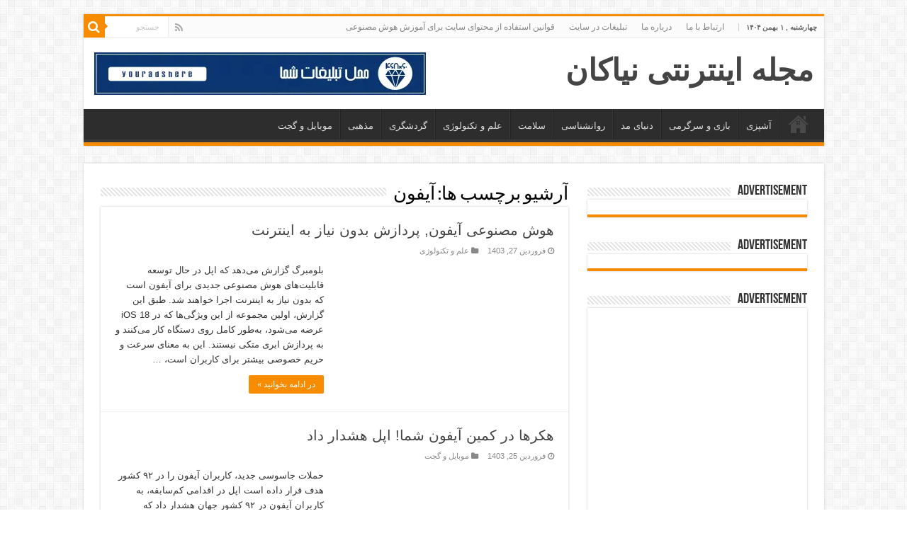

--- FILE ---
content_type: text/html; charset=UTF-8
request_url: https://niakan.ir/tag/%D8%A2%DB%8C%D9%81%D9%88%D9%86/
body_size: 13763
content:
<!DOCTYPE html><html dir="rtl" lang="fa-IR" prefix="og: http://ogp.me/ns#"><head><script data-no-optimize="1">var litespeed_docref=sessionStorage.getItem("litespeed_docref");litespeed_docref&&(Object.defineProperty(document,"referrer",{get:function(){return litespeed_docref}}),sessionStorage.removeItem("litespeed_docref"));</script> <meta charset="UTF-8" /><link rel="pingback" href="https://niakan.ir/xmlrpc.php" /> <script type="litespeed/javascript">(()=>{var e={};e.g=function(){if("object"==typeof globalThis)return globalThis;try{return this||new Function("return this")()}catch(e){if("object"==typeof window)return window}}(),function({ampUrl:n,isCustomizePreview:t,isAmpDevMode:r,noampQueryVarName:o,noampQueryVarValue:s,disabledStorageKey:i,mobileUserAgents:a,regexRegex:c}){if("undefined"==typeof sessionStorage)return;const d=new RegExp(c);if(!a.some((e=>{const n=e.match(d);return!(!n||!new RegExp(n[1],n[2]).test(navigator.userAgent))||navigator.userAgent.includes(e)})))return;e.g.addEventListener("DOMContentLiteSpeedLoaded",(()=>{const e=document.getElementById("amp-mobile-version-switcher");if(!e)return;e.hidden=!1;const n=e.querySelector("a[href]");n&&n.addEventListener("click",(()=>{sessionStorage.removeItem(i)}))}));const g=r&&["paired-browsing-non-amp","paired-browsing-amp"].includes(window.name);if(sessionStorage.getItem(i)||t||g)return;const u=new URL(location.href),m=new URL(n);m.hash=u.hash,u.searchParams.has(o)&&s===u.searchParams.get(o)?sessionStorage.setItem(i,"1"):m.href!==u.href&&(window.stop(),location.replace(m.href))}({"ampUrl":"https:\/\/niakan.ir\/tag\/%D8%A2%DB%8C%D9%81%D9%88%D9%86\/?amp=1","noampQueryVarName":"noamp","noampQueryVarValue":"mobile","disabledStorageKey":"amp_mobile_redirect_disabled","mobileUserAgents":["Mobile","Android","Silk\/","Kindle","BlackBerry","Opera Mini","Opera Mobi"],"regexRegex":"^\\\/((?:.|\\n)+)\\\/([i]*)$","isCustomizePreview":!1,"isAmpDevMode":!1})})()</script> <meta name='robots' content='index, follow, max-image-preview:large, max-snippet:-1, max-video-preview:-1' /><title>بایگانی‌های آیفون - مجله اینترنتی نیاکان</title><link rel="canonical" href="https://niakan.ir/tag/آیفون/" /><meta property="og:locale" content="fa_IR" /><meta property="og:type" content="article" /><meta property="og:title" content="بایگانی‌های آیفون - مجله اینترنتی نیاکان" /><meta property="og:url" content="https://niakan.ir/tag/آیفون/" /><meta property="og:site_name" content="مجله اینترنتی نیاکان" /><meta name="twitter:card" content="summary_large_image" /> <script type="application/ld+json" class="yoast-schema-graph">{"@context":"https://schema.org","@graph":[{"@type":"CollectionPage","@id":"https://niakan.ir/tag/%d8%a2%db%8c%d9%81%d9%88%d9%86/","url":"https://niakan.ir/tag/%d8%a2%db%8c%d9%81%d9%88%d9%86/","name":"بایگانی‌های آیفون - مجله اینترنتی نیاکان","isPartOf":{"@id":"https://niakan.ir/#website"},"primaryImageOfPage":{"@id":"https://niakan.ir/tag/%d8%a2%db%8c%d9%81%d9%88%d9%86/#primaryimage"},"image":{"@id":"https://niakan.ir/tag/%d8%a2%db%8c%d9%81%d9%88%d9%86/#primaryimage"},"thumbnailUrl":"https://niakan.ir/wp-content/uploads/2024/04/5262453645.webp","breadcrumb":{"@id":"https://niakan.ir/tag/%d8%a2%db%8c%d9%81%d9%88%d9%86/#breadcrumb"},"inLanguage":"fa-IR"},{"@type":"ImageObject","inLanguage":"fa-IR","@id":"https://niakan.ir/tag/%d8%a2%db%8c%d9%81%d9%88%d9%86/#primaryimage","url":"https://niakan.ir/wp-content/uploads/2024/04/5262453645.webp","contentUrl":"https://niakan.ir/wp-content/uploads/2024/04/5262453645.webp","width":828,"height":473},{"@type":"BreadcrumbList","@id":"https://niakan.ir/tag/%d8%a2%db%8c%d9%81%d9%88%d9%86/#breadcrumb","itemListElement":[{"@type":"ListItem","position":1,"name":"خانه","item":"https://niakan.ir/"},{"@type":"ListItem","position":2,"name":"آیفون"}]},{"@type":"WebSite","@id":"https://niakan.ir/#website","url":"https://niakan.ir/","name":"مجله اینترنتی نیاکان","description":"","publisher":{"@id":"https://niakan.ir/#/schema/person/86d16632144ba4a9e1ca927b1e603767"},"alternateName":"نیاکان","potentialAction":[{"@type":"SearchAction","target":{"@type":"EntryPoint","urlTemplate":"https://niakan.ir/?s={search_term_string}"},"query-input":{"@type":"PropertyValueSpecification","valueRequired":true,"valueName":"search_term_string"}}],"inLanguage":"fa-IR"},{"@type":["Person","Organization"],"@id":"https://niakan.ir/#/schema/person/86d16632144ba4a9e1ca927b1e603767","name":"admin","image":{"@type":"ImageObject","inLanguage":"fa-IR","@id":"https://niakan.ir/#/schema/person/image/","url":"https://niakan.ir/wp-content/litespeed/avatar/890fa4a381993a0d6b9681ee42996fa5.jpg?ver=1768731223","contentUrl":"https://niakan.ir/wp-content/litespeed/avatar/890fa4a381993a0d6b9681ee42996fa5.jpg?ver=1768731223","caption":"admin"},"logo":{"@id":"https://niakan.ir/#/schema/person/image/"},"sameAs":["https://niakan.ir"]}]}</script> <link rel='dns-prefetch' href='//fonts.googleapis.com' /><link rel="alternate" type="application/rss+xml" title="مجله اینترنتی نیاکان &raquo; خوراک" href="https://niakan.ir/feed/" /><link rel="alternate" type="application/rss+xml" title="مجله اینترنتی نیاکان &raquo; آیفون خوراک برچسب" href="https://niakan.ir/tag/%d8%a2%db%8c%d9%81%d9%88%d9%86/feed/" /><style id='wp-img-auto-sizes-contain-inline-css' type='text/css'>img:is([sizes=auto i],[sizes^="auto," i]){contain-intrinsic-size:3000px 1500px}
/*# sourceURL=wp-img-auto-sizes-contain-inline-css */</style><link data-optimized="2" rel="stylesheet" href="https://niakan.ir/wp-content/litespeed/css/1b41c1ab0af83b80a3a9ee1b2de11a73.css?ver=ede6d" /><style id='global-styles-inline-css' type='text/css'>:root{--wp--preset--aspect-ratio--square: 1;--wp--preset--aspect-ratio--4-3: 4/3;--wp--preset--aspect-ratio--3-4: 3/4;--wp--preset--aspect-ratio--3-2: 3/2;--wp--preset--aspect-ratio--2-3: 2/3;--wp--preset--aspect-ratio--16-9: 16/9;--wp--preset--aspect-ratio--9-16: 9/16;--wp--preset--color--black: #000000;--wp--preset--color--cyan-bluish-gray: #abb8c3;--wp--preset--color--white: #ffffff;--wp--preset--color--pale-pink: #f78da7;--wp--preset--color--vivid-red: #cf2e2e;--wp--preset--color--luminous-vivid-orange: #ff6900;--wp--preset--color--luminous-vivid-amber: #fcb900;--wp--preset--color--light-green-cyan: #7bdcb5;--wp--preset--color--vivid-green-cyan: #00d084;--wp--preset--color--pale-cyan-blue: #8ed1fc;--wp--preset--color--vivid-cyan-blue: #0693e3;--wp--preset--color--vivid-purple: #9b51e0;--wp--preset--gradient--vivid-cyan-blue-to-vivid-purple: linear-gradient(135deg,rgb(6,147,227) 0%,rgb(155,81,224) 100%);--wp--preset--gradient--light-green-cyan-to-vivid-green-cyan: linear-gradient(135deg,rgb(122,220,180) 0%,rgb(0,208,130) 100%);--wp--preset--gradient--luminous-vivid-amber-to-luminous-vivid-orange: linear-gradient(135deg,rgb(252,185,0) 0%,rgb(255,105,0) 100%);--wp--preset--gradient--luminous-vivid-orange-to-vivid-red: linear-gradient(135deg,rgb(255,105,0) 0%,rgb(207,46,46) 100%);--wp--preset--gradient--very-light-gray-to-cyan-bluish-gray: linear-gradient(135deg,rgb(238,238,238) 0%,rgb(169,184,195) 100%);--wp--preset--gradient--cool-to-warm-spectrum: linear-gradient(135deg,rgb(74,234,220) 0%,rgb(151,120,209) 20%,rgb(207,42,186) 40%,rgb(238,44,130) 60%,rgb(251,105,98) 80%,rgb(254,248,76) 100%);--wp--preset--gradient--blush-light-purple: linear-gradient(135deg,rgb(255,206,236) 0%,rgb(152,150,240) 100%);--wp--preset--gradient--blush-bordeaux: linear-gradient(135deg,rgb(254,205,165) 0%,rgb(254,45,45) 50%,rgb(107,0,62) 100%);--wp--preset--gradient--luminous-dusk: linear-gradient(135deg,rgb(255,203,112) 0%,rgb(199,81,192) 50%,rgb(65,88,208) 100%);--wp--preset--gradient--pale-ocean: linear-gradient(135deg,rgb(255,245,203) 0%,rgb(182,227,212) 50%,rgb(51,167,181) 100%);--wp--preset--gradient--electric-grass: linear-gradient(135deg,rgb(202,248,128) 0%,rgb(113,206,126) 100%);--wp--preset--gradient--midnight: linear-gradient(135deg,rgb(2,3,129) 0%,rgb(40,116,252) 100%);--wp--preset--font-size--small: 13px;--wp--preset--font-size--medium: 20px;--wp--preset--font-size--large: 36px;--wp--preset--font-size--x-large: 42px;--wp--preset--spacing--20: 0.44rem;--wp--preset--spacing--30: 0.67rem;--wp--preset--spacing--40: 1rem;--wp--preset--spacing--50: 1.5rem;--wp--preset--spacing--60: 2.25rem;--wp--preset--spacing--70: 3.38rem;--wp--preset--spacing--80: 5.06rem;--wp--preset--shadow--natural: 6px 6px 9px rgba(0, 0, 0, 0.2);--wp--preset--shadow--deep: 12px 12px 50px rgba(0, 0, 0, 0.4);--wp--preset--shadow--sharp: 6px 6px 0px rgba(0, 0, 0, 0.2);--wp--preset--shadow--outlined: 6px 6px 0px -3px rgb(255, 255, 255), 6px 6px rgb(0, 0, 0);--wp--preset--shadow--crisp: 6px 6px 0px rgb(0, 0, 0);}:where(.is-layout-flex){gap: 0.5em;}:where(.is-layout-grid){gap: 0.5em;}body .is-layout-flex{display: flex;}.is-layout-flex{flex-wrap: wrap;align-items: center;}.is-layout-flex > :is(*, div){margin: 0;}body .is-layout-grid{display: grid;}.is-layout-grid > :is(*, div){margin: 0;}:where(.wp-block-columns.is-layout-flex){gap: 2em;}:where(.wp-block-columns.is-layout-grid){gap: 2em;}:where(.wp-block-post-template.is-layout-flex){gap: 1.25em;}:where(.wp-block-post-template.is-layout-grid){gap: 1.25em;}.has-black-color{color: var(--wp--preset--color--black) !important;}.has-cyan-bluish-gray-color{color: var(--wp--preset--color--cyan-bluish-gray) !important;}.has-white-color{color: var(--wp--preset--color--white) !important;}.has-pale-pink-color{color: var(--wp--preset--color--pale-pink) !important;}.has-vivid-red-color{color: var(--wp--preset--color--vivid-red) !important;}.has-luminous-vivid-orange-color{color: var(--wp--preset--color--luminous-vivid-orange) !important;}.has-luminous-vivid-amber-color{color: var(--wp--preset--color--luminous-vivid-amber) !important;}.has-light-green-cyan-color{color: var(--wp--preset--color--light-green-cyan) !important;}.has-vivid-green-cyan-color{color: var(--wp--preset--color--vivid-green-cyan) !important;}.has-pale-cyan-blue-color{color: var(--wp--preset--color--pale-cyan-blue) !important;}.has-vivid-cyan-blue-color{color: var(--wp--preset--color--vivid-cyan-blue) !important;}.has-vivid-purple-color{color: var(--wp--preset--color--vivid-purple) !important;}.has-black-background-color{background-color: var(--wp--preset--color--black) !important;}.has-cyan-bluish-gray-background-color{background-color: var(--wp--preset--color--cyan-bluish-gray) !important;}.has-white-background-color{background-color: var(--wp--preset--color--white) !important;}.has-pale-pink-background-color{background-color: var(--wp--preset--color--pale-pink) !important;}.has-vivid-red-background-color{background-color: var(--wp--preset--color--vivid-red) !important;}.has-luminous-vivid-orange-background-color{background-color: var(--wp--preset--color--luminous-vivid-orange) !important;}.has-luminous-vivid-amber-background-color{background-color: var(--wp--preset--color--luminous-vivid-amber) !important;}.has-light-green-cyan-background-color{background-color: var(--wp--preset--color--light-green-cyan) !important;}.has-vivid-green-cyan-background-color{background-color: var(--wp--preset--color--vivid-green-cyan) !important;}.has-pale-cyan-blue-background-color{background-color: var(--wp--preset--color--pale-cyan-blue) !important;}.has-vivid-cyan-blue-background-color{background-color: var(--wp--preset--color--vivid-cyan-blue) !important;}.has-vivid-purple-background-color{background-color: var(--wp--preset--color--vivid-purple) !important;}.has-black-border-color{border-color: var(--wp--preset--color--black) !important;}.has-cyan-bluish-gray-border-color{border-color: var(--wp--preset--color--cyan-bluish-gray) !important;}.has-white-border-color{border-color: var(--wp--preset--color--white) !important;}.has-pale-pink-border-color{border-color: var(--wp--preset--color--pale-pink) !important;}.has-vivid-red-border-color{border-color: var(--wp--preset--color--vivid-red) !important;}.has-luminous-vivid-orange-border-color{border-color: var(--wp--preset--color--luminous-vivid-orange) !important;}.has-luminous-vivid-amber-border-color{border-color: var(--wp--preset--color--luminous-vivid-amber) !important;}.has-light-green-cyan-border-color{border-color: var(--wp--preset--color--light-green-cyan) !important;}.has-vivid-green-cyan-border-color{border-color: var(--wp--preset--color--vivid-green-cyan) !important;}.has-pale-cyan-blue-border-color{border-color: var(--wp--preset--color--pale-cyan-blue) !important;}.has-vivid-cyan-blue-border-color{border-color: var(--wp--preset--color--vivid-cyan-blue) !important;}.has-vivid-purple-border-color{border-color: var(--wp--preset--color--vivid-purple) !important;}.has-vivid-cyan-blue-to-vivid-purple-gradient-background{background: var(--wp--preset--gradient--vivid-cyan-blue-to-vivid-purple) !important;}.has-light-green-cyan-to-vivid-green-cyan-gradient-background{background: var(--wp--preset--gradient--light-green-cyan-to-vivid-green-cyan) !important;}.has-luminous-vivid-amber-to-luminous-vivid-orange-gradient-background{background: var(--wp--preset--gradient--luminous-vivid-amber-to-luminous-vivid-orange) !important;}.has-luminous-vivid-orange-to-vivid-red-gradient-background{background: var(--wp--preset--gradient--luminous-vivid-orange-to-vivid-red) !important;}.has-very-light-gray-to-cyan-bluish-gray-gradient-background{background: var(--wp--preset--gradient--very-light-gray-to-cyan-bluish-gray) !important;}.has-cool-to-warm-spectrum-gradient-background{background: var(--wp--preset--gradient--cool-to-warm-spectrum) !important;}.has-blush-light-purple-gradient-background{background: var(--wp--preset--gradient--blush-light-purple) !important;}.has-blush-bordeaux-gradient-background{background: var(--wp--preset--gradient--blush-bordeaux) !important;}.has-luminous-dusk-gradient-background{background: var(--wp--preset--gradient--luminous-dusk) !important;}.has-pale-ocean-gradient-background{background: var(--wp--preset--gradient--pale-ocean) !important;}.has-electric-grass-gradient-background{background: var(--wp--preset--gradient--electric-grass) !important;}.has-midnight-gradient-background{background: var(--wp--preset--gradient--midnight) !important;}.has-small-font-size{font-size: var(--wp--preset--font-size--small) !important;}.has-medium-font-size{font-size: var(--wp--preset--font-size--medium) !important;}.has-large-font-size{font-size: var(--wp--preset--font-size--large) !important;}.has-x-large-font-size{font-size: var(--wp--preset--font-size--x-large) !important;}
/*# sourceURL=global-styles-inline-css */</style><style id='classic-theme-styles-inline-css' type='text/css'>/*! This file is auto-generated */
.wp-block-button__link{color:#fff;background-color:#32373c;border-radius:9999px;box-shadow:none;text-decoration:none;padding:calc(.667em + 2px) calc(1.333em + 2px);font-size:1.125em}.wp-block-file__button{background:#32373c;color:#fff;text-decoration:none}
/*# sourceURL=/wp-includes/css/classic-themes.min.css */</style> <script type="litespeed/javascript" data-src="https://niakan.ir/wp-includes/js/jquery/jquery.min.js" id="jquery-core-js"></script> <link rel="https://api.w.org/" href="https://niakan.ir/wp-json/" /><link rel="alternate" title="JSON" type="application/json" href="https://niakan.ir/wp-json/wp/v2/tags/196" /><link rel="alternate" type="text/html" media="only screen and (max-width: 640px)" href="https://niakan.ir/tag/%D8%A2%DB%8C%D9%81%D9%88%D9%86/?amp=1"><link rel="shortcut icon" href="https://niakan.ir/wp-content/uploads/2024/04/45675677.png" title="Favicon" />
<!--[if IE]> <script type="text/javascript">jQuery(document).ready(function (){ jQuery(".menu-item").has("ul").children("a").attr("aria-haspopup", "true");});</script> <![endif]-->
<!--[if lt IE 9]> <script src="https://niakan.ir/wp-content/themes/sahifa/js/html5.js"></script> <script src="https://niakan.ir/wp-content/themes/sahifa/js/selectivizr-min.js"></script> <![endif]-->
<!--[if IE 9]><link rel="stylesheet" type="text/css" media="all" href="https://niakan.ir/wp-content/themes/sahifa/css/ie9.css" />
<![endif]-->
<!--[if IE 8]><link rel="stylesheet" type="text/css" media="all" href="https://niakan.ir/wp-content/themes/sahifa/css/ie8.css" />
<![endif]-->
<!--[if IE 7]><link rel="stylesheet" type="text/css" media="all" href="https://niakan.ir/wp-content/themes/sahifa/css/ie7.css" />
<![endif]--><meta http-equiv="X-UA-Compatible" content="IE=edge,chrome=1" /><meta name="viewport" content="width=device-width, initial-scale=1.0" /><meta name='dmca-site-verification' content='SHNXa2RWNGtmUFo1YklFYzY2b00zQT090' /><meta name="yandex-verification" content="cfbdab50d6a10077" /><meta name="wakav-stress-test" content="https://niakan.ir_7540f36b72194df99e1249711393c2e4" /><style type="text/css" media="screen">body{
	font-family: 'Droid Sans';
}</style> <script type="litespeed/javascript">var sf_position='0';var sf_templates="<a href=\"{search_url_escaped}\">\u062f\u06cc\u062f\u0646 \u0647\u0645\u0647 \u0646\u062a\u0627\u06cc\u062c<\/a>";var sf_input='.search-live';jQuery(document).ready(function(){jQuery(sf_input).ajaxyLiveSearch({"expand":!1,"searchUrl":"https:\/\/niakan.ir\/?s=%s","text":"Search","delay":500,"iwidth":180,"width":315,"ajaxUrl":"https:\/\/niakan.ir\/wp-admin\/admin-ajax.php","rtl":0});jQuery(".live-search_ajaxy-selective-input").keyup(function(){var width=jQuery(this).val().length*8;if(width<50){width=50}
jQuery(this).width(width)});jQuery(".live-search_ajaxy-selective-search").click(function(){jQuery(this).find(".live-search_ajaxy-selective-input").focus()});jQuery(".live-search_ajaxy-selective-close").click(function(){jQuery(this).parent().remove()})})</script> <link rel="amphtml" href="https://niakan.ir/tag/%D8%A2%DB%8C%D9%81%D9%88%D9%86/?amp=1"><style>#amp-mobile-version-switcher{position:absolute;right:0;width:100%;z-index:100}#amp-mobile-version-switcher>a{background-color:#444;border:0;color:#eaeaea;display:block;font-family:-apple-system,BlinkMacSystemFont,Segoe UI,Roboto,Oxygen-Sans,Ubuntu,Cantarell,Helvetica Neue,sans-serif;font-size:16px;font-weight:600;padding:15px 0;text-align:center;-webkit-text-decoration:none;text-decoration:none}#amp-mobile-version-switcher>a:active,#amp-mobile-version-switcher>a:focus,#amp-mobile-version-switcher>a:hover{-webkit-text-decoration:underline;text-decoration:underline}</style><style>:root {
--font-base: Tahoma, Verdana, Segoe, sans-serif;
--font-headings: Tahoma, Verdana, Segoe, sans-serif;
--font-input: Tahoma, Verdana, Segoe, sans-serif;
}
body, #content, .entry-content, .post-content, .page-content, .post-excerpt, .entry-summary, .entry-excerpt, .widget-area, .widget, .sidebar, #sidebar, footer, .footer, #footer, .site-footer {
font-family: Tahoma, Verdana, Segoe, sans-serif;
 }
#site-title, .site-title, #site-title a, .site-title a, .entry-title, .entry-title a, h1, h2, h3, h4, h5, h6, .widget-title, .elementor-heading-title {
font-family: Tahoma, Verdana, Segoe, sans-serif;
 }
button, .button, input, select, textarea, .wp-block-button, .wp-block-button__link {
font-family: Tahoma, Verdana, Segoe, sans-serif;
 }
#site-title, .site-title, #site-title a, .site-title a, #site-logo, #site-logo a, #logo, #logo a, .logo, .logo a, .wp-block-site-title, .wp-block-site-title a {
font-family: Century Gothic, CenturyGothic, AppleGothic, sans-serif;
 }
#site-description, .site-description, #site-tagline, .site-tagline, .wp-block-site-tagline {
font-family: Tahoma, Verdana, Segoe, sans-serif;
 }
.menu, .page_item a, .menu-item a, .wp-block-navigation, .wp-block-navigation-item__content {
font-family: Tahoma, Verdana, Segoe, sans-serif;
 }
.widget-title, .widget-area h1, .widget-area h2, .widget-area h3, .widget-area h4, .widget-area h5, .widget-area h6, #secondary h1, #secondary h2, #secondary h3, #secondary h4, #secondary h5, #secondary h6 {
font-family: Tahoma, Verdana, Segoe, sans-serif;
 }
.widget-area, .widget, .sidebar, #sidebar, #secondary {
font-family: Tahoma, Verdana, Segoe, sans-serif;
 }
footer h1, footer h2, footer h3, footer h4, footer h5, footer h6, .footer h1, .footer h2, .footer h3, .footer h4, .footer h5, .footer h6, #footer h1, #footer h2, #footer h3, #footer h4, #footer h5, #footer h6 {
font-family: Tahoma, Verdana, Segoe, sans-serif;
 }
footer, #footer, .footer, .site-footer {
font-family: Tahoma, Verdana, Segoe, sans-serif;
 }</style></head><body data-rsssl=1 id="top" class="rtl archive tag tag-196 wp-theme-sahifa lazy-enabled"><div class="wrapper-outer"><div class="background-cover"></div><aside id="slide-out"><div class="search-mobile"><form method="get" id="searchform-mobile" action="https://niakan.ir/">
<button class="search-button" type="submit" value="جستجو"><i class="fa fa-search"></i></button>
<input type="text" id="s-mobile" name="s" title="جستجو" value="جستجو" onfocus="if (this.value == 'جستجو') {this.value = '';}" onblur="if (this.value == '') {this.value = 'جستجو';}"  /></form></div><div class="social-icons">
<a class="ttip-none" title="Rss" href="https://niakan.ir/feed/" target="_blank"><i class="fa fa-rss"></i></a></div><div id="mobile-menu" ></div></aside><div id="wrapper" class="boxed"><div class="inner-wrapper"><header id="theme-header" class="theme-header"><div id="top-nav" class="top-nav"><div class="container"><span class="today-date">چهارشنبه ,  ۱  بهمن ۱۴۰۴</span><div class="top-menu"><ul id="menu-%d8%a8%d8%a7%d9%84%d8%a7" class="menu"><li id="menu-item-138" class="menu-item menu-item-type-post_type menu-item-object-page menu-item-138"><a href="https://niakan.ir/contact-us/">ارتباط با ما</a></li><li id="menu-item-140" class="menu-item menu-item-type-post_type menu-item-object-page menu-item-140"><a href="https://niakan.ir/about-us/">درباره ما</a></li><li id="menu-item-139" class="menu-item menu-item-type-post_type menu-item-object-page menu-item-139"><a href="https://niakan.ir/ads/">تبلیغات در سایت</a></li><li id="menu-item-935" class="menu-item menu-item-type-post_type menu-item-object-page menu-item-935"><a href="https://niakan.ir/terms-of-use-for-website-content-in-ai-training/">قوانین استفاده از محتوای سایت برای آموزش هوش مصنوعی</a></li></ul></div><div class="search-block"><form method="get" id="searchform-header" action="https://niakan.ir/">
<button class="search-button" type="submit" value="جستجو"><i class="fa fa-search"></i></button>
<input class="search-live" type="text" id="s-header" name="s" title="جستجو" value="جستجو" onfocus="if (this.value == 'جستجو') {this.value = '';}" onblur="if (this.value == '') {this.value = 'جستجو';}"  /></form></div><div class="social-icons">
<a class="ttip-none" title="Rss" href="https://niakan.ir/feed/" target="_blank"><i class="fa fa-rss"></i></a></div></div></div><div class="header-content"><a id="slide-out-open" class="slide-out-open" href="#"><span></span></a><div class="logo"><h2>				<a  href="https://niakan.ir/">مجله اینترنتی نیاکان</a>
<span></span></h2></div><div class="e3lan e3lan-top">
<a href="https://niakan.ir/ads" title="" target="_blank">
<img data-lazyloaded="1" src="[data-uri]" width="468" height="60" data-src="https://niakan.ir/wp-content/uploads/2024/04/ads-468-60-03.png.webp" alt="" />
</a></div><div class="clear"></div></div><nav id="main-nav"><div class="container"><div class="main-menu"><ul id="menu-%d8%a7%d8%b5%d9%84%db%8c" class="menu"><li id="menu-item-44" class="menu-item menu-item-type-post_type menu-item-object-page menu-item-home menu-item-44"><a href="https://niakan.ir/">#۶ (بدون عنوان)</a></li><li id="menu-item-35" class="menu-item menu-item-type-taxonomy menu-item-object-category menu-item-35"><a href="https://niakan.ir/cooking/">آشپزی</a></li><li id="menu-item-36" class="menu-item menu-item-type-taxonomy menu-item-object-category menu-item-36"><a href="https://niakan.ir/game/">بازی و سرگرمی</a></li><li id="menu-item-37" class="menu-item menu-item-type-taxonomy menu-item-object-category menu-item-37"><a href="https://niakan.ir/fashion/">دنیای مد</a></li><li id="menu-item-38" class="menu-item menu-item-type-taxonomy menu-item-object-category menu-item-38"><a href="https://niakan.ir/psychology/">روانشناسی</a></li><li id="menu-item-39" class="menu-item menu-item-type-taxonomy menu-item-object-category menu-item-39"><a href="https://niakan.ir/health/">سلامت</a></li><li id="menu-item-40" class="menu-item menu-item-type-taxonomy menu-item-object-category menu-item-40"><a href="https://niakan.ir/science-and-technology/">علم و تکنولوژی</a></li><li id="menu-item-41" class="menu-item menu-item-type-taxonomy menu-item-object-category menu-item-41"><a href="https://niakan.ir/tourism/">گردشگری</a></li><li id="menu-item-42" class="menu-item menu-item-type-taxonomy menu-item-object-category menu-item-42"><a href="https://niakan.ir/religious/">مذهبی</a></li><li id="menu-item-43" class="menu-item menu-item-type-taxonomy menu-item-object-category menu-item-43"><a href="https://niakan.ir/mobiles-and-gadgets/">موبایل و گجت</a></li></ul></div></div></nav></header><div id="main-content" class="container"><div class="content"><div class="page-head"><h1 class="page-title">
آرشیو برچسب ها: <span>آیفون</span></h1><div class="stripe-line"></div></div><div class="post-listing archive-box"><article class="item-list"><h2 class="post-box-title">
<a href="https://niakan.ir/149/%d9%87%d9%88%d8%b4-%d9%85%d8%b5%d9%86%d9%88%d8%b9%db%8c-%d8%a2%db%8c%d9%81%d9%88%d9%86-%d9%be%d8%b1%d8%af%d8%a7%d8%b2%d8%b4-%d8%a8%d8%af%d9%88%d9%86-%d9%86%db%8c%d8%a7%d8%b2-%d8%a8%d9%87-%d8%a7%db%8c/">هوش مصنوعی آیفون, پردازش بدون نیاز به اینترنت</a></h2><p class="post-meta">
<span class="tie-date"><i class="fa fa-clock-o"></i>فروردین 27, 1403</span>
<span class="post-cats"><i class="fa fa-folder"></i><a href="https://niakan.ir/science-and-technology/" rel="category tag">علم و تکنولوژی</a></span></p><div class="post-thumbnail">
<a href="https://niakan.ir/149/%d9%87%d9%88%d8%b4-%d9%85%d8%b5%d9%86%d9%88%d8%b9%db%8c-%d8%a2%db%8c%d9%81%d9%88%d9%86-%d9%be%d8%b1%d8%af%d8%a7%d8%b2%d8%b4-%d8%a8%d8%af%d9%88%d9%86-%d9%86%db%8c%d8%a7%d8%b2-%d8%a8%d9%87-%d8%a7%db%8c/">
<img data-lazyloaded="1" src="[data-uri]" width="310" height="165" data-src="https://niakan.ir/wp-content/uploads/2024/04/5262453645-310x165.webp" class="attachment-tie-medium size-tie-medium wp-post-image" alt="" decoding="async" fetchpriority="high" />				<span class="fa overlay-icon"></span>
</a></div><div class="entry"><p>بلومبرگ گزارش می‌دهد که اپل در حال توسعه قابلیت‌های هوش مصنوعی جدیدی برای آیفون است که بدون نیاز به اینترنت اجرا خواهند شد. طبق این گزارش، اولین مجموعه از این ویژگی‌ها که در iOS 18 عرضه می‌شود، به‌طور کامل روی دستگاه کار می‌کنند و به پردازش ابری متکی نیستند. این به معنای سرعت و حریم خصوصی بیشتر برای کاربران است، &hellip;</p>
<a class="more-link" href="https://niakan.ir/149/%d9%87%d9%88%d8%b4-%d9%85%d8%b5%d9%86%d9%88%d8%b9%db%8c-%d8%a2%db%8c%d9%81%d9%88%d9%86-%d9%be%d8%b1%d8%af%d8%a7%d8%b2%d8%b4-%d8%a8%d8%af%d9%88%d9%86-%d9%86%db%8c%d8%a7%d8%b2-%d8%a8%d9%87-%d8%a7%db%8c/"> در ادامه بخوانید &raquo;</a></div><div class="clear"></div></article><article class="item-list"><h2 class="post-box-title">
<a href="https://niakan.ir/94/%d9%87%da%a9%d8%b1%d9%87%d8%a7-%d8%af%d8%b1-%da%a9%d9%85%db%8c%d9%86-%d8%a2%db%8c%d9%81%d9%88%d9%86-%d8%b4%d9%85%d8%a7-%d8%a7%d9%be%d9%84-%d9%87%d8%b4%d8%af%d8%a7%d8%b1-%d8%af%d8%a7%d8%af/">هکرها در کمین آیفون شما! اپل هشدار داد</a></h2><p class="post-meta">
<span class="tie-date"><i class="fa fa-clock-o"></i>فروردین 25, 1403</span>
<span class="post-cats"><i class="fa fa-folder"></i><a href="https://niakan.ir/mobiles-and-gadgets/" rel="category tag">موبایل و گجت</a></span></p><div class="post-thumbnail">
<a href="https://niakan.ir/94/%d9%87%da%a9%d8%b1%d9%87%d8%a7-%d8%af%d8%b1-%da%a9%d9%85%db%8c%d9%86-%d8%a2%db%8c%d9%81%d9%88%d9%86-%d8%b4%d9%85%d8%a7-%d8%a7%d9%be%d9%84-%d9%87%d8%b4%d8%af%d8%a7%d8%b1-%d8%af%d8%a7%d8%af/">
<img data-lazyloaded="1" src="[data-uri]" width="310" height="165" data-src="https://niakan.ir/wp-content/uploads/2024/04/346456456435-310x165.png.webp" class="attachment-tie-medium size-tie-medium wp-post-image" alt="" decoding="async" />				<span class="fa overlay-icon"></span>
</a></div><div class="entry"><p>حملات جاسوسی جدید، کاربران آیفون را در ۹۲ کشور هدف قرار داده است اپل در اقدامی کم‌سابقه، به کاربران آیفون در ۹۲ کشور جهان هشدار داد که مراقب حملات جاسوسی جدید باشند. این شرکت جزئیات زیادی در مورد این حملات منتشر نکرده، اما می‌گوید که هکرها از یک &#8220;اپل آی‌دی&#8221; برای جاسوسی از کاربران استفاده می‌کنند. چه کسانی در معرض &hellip;</p>
<a class="more-link" href="https://niakan.ir/94/%d9%87%da%a9%d8%b1%d9%87%d8%a7-%d8%af%d8%b1-%da%a9%d9%85%db%8c%d9%86-%d8%a2%db%8c%d9%81%d9%88%d9%86-%d8%b4%d9%85%d8%a7-%d8%a7%d9%be%d9%84-%d9%87%d8%b4%d8%af%d8%a7%d8%b1-%d8%af%d8%a7%d8%af/"> در ادامه بخوانید &raquo;</a></div><div class="clear"></div></article></div></div><aside id="sidebar"><div class="theiaStickySidebar"><div id="ads250_250-widget-3" class="widget e3lan e3lan250_250-widget"><div class="widget-top"><h4> Advertisement</h4><div class="stripe-line"></div></div><div class="widget-container"><div  class="e3lan-widget-content e3lan250-250"><div class="e3lan-cell">
<a href="https://www.coinex.com/register?rc=azspm&channel=Referral"  target="_blank"  rel="nofollow">					<img data-lazyloaded="1" src="[data-uri]" width="1024" height="1280" data-src="https://iraneziba.ir/wp-content/uploads/2025/08/photo_2025-08-07_16-05-20.jpg" alt="" />
</a></div></div></div></div><div id="ads250_250-widget-2" class="widget e3lan e3lan250_250-widget"><div class="widget-top"><h4> Advertisement</h4><div class="stripe-line"></div></div><div class="widget-container"><div  class="e3lan-widget-content e3lan250-250"><div class="e3lan-cell"><div class='affilio-widget-container'><div id = 'affilio_5178838511829658117'></div> <script type="litespeed/javascript" data-src='https://widget.affilio.ir/lib.js?5178838511829658117'></script> <script type = 'text/javascript' type="litespeed/javascript">Affilio.widget({autosize:!0,container_id:'affilio_5178838511829658117',widget_type:'BannerWidget',widget_id:'5652617558056434099',redirect_type:'ProductPage',url:'',is_smart:!1,})</script></div></div></div></div></div><div id="ads120_240-widget-2" class="widget e3lan e3lan120_240-widget"><div class="widget-top"><h4> Advertisement</h4><div class="stripe-line"></div></div><div class="widget-container"><div  class="e3lan-widget-content e3lan120-240"><div class="e3lan-cell">
<a href="https://niakan.ir/ads"  target="_blank"  >					<img data-lazyloaded="1" src="[data-uri]" width="120" height="240" data-src="https://niakan.ir/wp-content/uploads/2024/04/ads-120-240-03.png.webp" alt="" />
</a></div><div class="e3lan-cell">
<a href="https://niakan.ir/ads"  target="_blank"  >					<img data-lazyloaded="1" src="[data-uri]" width="120" height="240" data-src="https://niakan.ir/wp-content/uploads/2024/04/ads-120-240-08.png.webp" alt="" />
</a></div><div class="e3lan-cell">
<a href="https://niakan.ir/ads"  target="_blank"  >					<img data-lazyloaded="1" src="[data-uri]" width="120" height="240" data-src="https://niakan.ir/wp-content/uploads/2024/04/ads-120-240-08.png.webp" alt="" />
</a></div><div class="e3lan-cell">
<a href="https://niakan.ir/ads"  target="_blank"  >					<img data-lazyloaded="1" src="[data-uri]" width="120" height="240" data-src="https://niakan.ir/wp-content/uploads/2024/04/ads-120-240-03.png.webp" alt="" />
</a></div></div></div></div></div></aside><div class="clear"></div></div><footer id="theme-footer"><div id="footer-widget-area" class="footer-3c"></div><div class="clear"></div></footer><div class="clear"></div><div class="footer-bottom"><div class="container"><div class="alignright"></div><div class="alignleft"></div><div class="clear"></div></div></div></div></div></div><div id="fb-root"></div> <script type="speculationrules">{"prefetch":[{"source":"document","where":{"and":[{"href_matches":"/*"},{"not":{"href_matches":["/wp-*.php","/wp-admin/*","/wp-content/uploads/*","/wp-content/*","/wp-content/plugins/*","/wp-content/themes/sahifa/*","/*\\?(.+)"]}},{"not":{"selector_matches":"a[rel~=\"nofollow\"]"}},{"not":{"selector_matches":".no-prefetch, .no-prefetch a"}}]},"eagerness":"conservative"}]}</script> <div id="amp-mobile-version-switcher" hidden>
<a rel="" href="https://niakan.ir/tag/%D8%A2%DB%8C%D9%81%D9%88%D9%86/?amp=1">
به نسخه موبایل بروید			</a></div> <script id="wp-i18n-js-after" type="litespeed/javascript">wp.i18n.setLocaleData({'text direction\u0004ltr':['rtl']})</script> <script id="contact-form-7-js-translations" type="litespeed/javascript">(function(domain,translations){var localeData=translations.locale_data[domain]||translations.locale_data.messages;localeData[""].domain=domain;wp.i18n.setLocaleData(localeData,domain)})("contact-form-7",{"translation-revision-date":"2026-01-04 22:17:13+0000","generator":"GlotPress\/4.0.3","domain":"messages","locale_data":{"messages":{"":{"domain":"messages","plural-forms":"nplurals=1; plural=0;","lang":"fa"},"This contact form is placed in the wrong place.":["\u0627\u06cc\u0646 \u0641\u0631\u0645 \u062a\u0645\u0627\u0633 \u062f\u0631 \u062c\u0627\u06cc \u0627\u0634\u062a\u0628\u0627\u0647\u06cc \u0642\u0631\u0627\u0631 \u062f\u0627\u062f\u0647 \u0634\u062f\u0647 \u0627\u0633\u062a."],"Error:":["\u062e\u0637\u0627:"]}},"comment":{"reference":"includes\/js\/index.js"}})</script> <script id="contact-form-7-js-before" type="litespeed/javascript">var wpcf7={"api":{"root":"https:\/\/niakan.ir\/wp-json\/","namespace":"contact-form-7\/v1"},"cached":1}</script> <script id="tie-scripts-js-extra" type="litespeed/javascript">var tie={"mobile_menu_active":"true","mobile_menu_top":"","lightbox_all":"true","lightbox_gallery":"true","woocommerce_lightbox":"","lightbox_skin":"dark","lightbox_thumb":"vertical","lightbox_arrows":"","sticky_sidebar":"1","is_singular":"","reading_indicator":"true","lang_no_results":"\u0646\u062a\u06cc\u062c\u0647 \u0627\u06cc \u067e\u06cc\u062f\u0627 \u0646\u0634\u062f","lang_results_found":"\u0646\u062a\u0627\u06cc\u062c \u06cc\u0627\u0641\u062a \u0634\u062f\u0647"}</script> <script id="wp-statistics-tracker-js-extra" type="litespeed/javascript">var WP_Statistics_Tracker_Object={"requestUrl":"https://niakan.ir/wp-json/wp-statistics/v2","ajaxUrl":"https://niakan.ir/wp-admin/admin-ajax.php","hitParams":{"wp_statistics_hit":1,"source_type":"post_tag","source_id":196,"search_query":"","signature":"75b870331db51a9040b890f7c99376f1","endpoint":"hit"},"option":{"dntEnabled":"","bypassAdBlockers":"","consentIntegration":{"name":null,"status":[]},"isPreview":!1,"userOnline":!1,"trackAnonymously":!1,"isWpConsentApiActive":!1,"consentLevel":""},"isLegacyEventLoaded":"","customEventAjaxUrl":"https://niakan.ir/wp-admin/admin-ajax.php?action=wp_statistics_custom_event&nonce=12ae71fce6","onlineParams":{"wp_statistics_hit":1,"source_type":"post_tag","source_id":196,"search_query":"","signature":"75b870331db51a9040b890f7c99376f1","action":"wp_statistics_online_check"},"jsCheckTime":"60000"}</script> <script type="litespeed/javascript" data-src="https://www.google.com/recaptcha/api.js?render=6Ld8RRkqAAAAAKN1bkAa64QgKZjvRE7wujyVnssu" id="google-recaptcha-js"></script> <script id="wpcf7-recaptcha-js-before" type="litespeed/javascript">var wpcf7_recaptcha={"sitekey":"6Ld8RRkqAAAAAKN1bkAa64QgKZjvRE7wujyVnssu","actions":{"homepage":"homepage","contactform":"contactform"}}</script> <script data-no-optimize="1">window.lazyLoadOptions=Object.assign({},{threshold:300},window.lazyLoadOptions||{});!function(t,e){"object"==typeof exports&&"undefined"!=typeof module?module.exports=e():"function"==typeof define&&define.amd?define(e):(t="undefined"!=typeof globalThis?globalThis:t||self).LazyLoad=e()}(this,function(){"use strict";function e(){return(e=Object.assign||function(t){for(var e=1;e<arguments.length;e++){var n,a=arguments[e];for(n in a)Object.prototype.hasOwnProperty.call(a,n)&&(t[n]=a[n])}return t}).apply(this,arguments)}function o(t){return e({},at,t)}function l(t,e){return t.getAttribute(gt+e)}function c(t){return l(t,vt)}function s(t,e){return function(t,e,n){e=gt+e;null!==n?t.setAttribute(e,n):t.removeAttribute(e)}(t,vt,e)}function i(t){return s(t,null),0}function r(t){return null===c(t)}function u(t){return c(t)===_t}function d(t,e,n,a){t&&(void 0===a?void 0===n?t(e):t(e,n):t(e,n,a))}function f(t,e){et?t.classList.add(e):t.className+=(t.className?" ":"")+e}function _(t,e){et?t.classList.remove(e):t.className=t.className.replace(new RegExp("(^|\\s+)"+e+"(\\s+|$)")," ").replace(/^\s+/,"").replace(/\s+$/,"")}function g(t){return t.llTempImage}function v(t,e){!e||(e=e._observer)&&e.unobserve(t)}function b(t,e){t&&(t.loadingCount+=e)}function p(t,e){t&&(t.toLoadCount=e)}function n(t){for(var e,n=[],a=0;e=t.children[a];a+=1)"SOURCE"===e.tagName&&n.push(e);return n}function h(t,e){(t=t.parentNode)&&"PICTURE"===t.tagName&&n(t).forEach(e)}function a(t,e){n(t).forEach(e)}function m(t){return!!t[lt]}function E(t){return t[lt]}function I(t){return delete t[lt]}function y(e,t){var n;m(e)||(n={},t.forEach(function(t){n[t]=e.getAttribute(t)}),e[lt]=n)}function L(a,t){var o;m(a)&&(o=E(a),t.forEach(function(t){var e,n;e=a,(t=o[n=t])?e.setAttribute(n,t):e.removeAttribute(n)}))}function k(t,e,n){f(t,e.class_loading),s(t,st),n&&(b(n,1),d(e.callback_loading,t,n))}function A(t,e,n){n&&t.setAttribute(e,n)}function O(t,e){A(t,rt,l(t,e.data_sizes)),A(t,it,l(t,e.data_srcset)),A(t,ot,l(t,e.data_src))}function w(t,e,n){var a=l(t,e.data_bg_multi),o=l(t,e.data_bg_multi_hidpi);(a=nt&&o?o:a)&&(t.style.backgroundImage=a,n=n,f(t=t,(e=e).class_applied),s(t,dt),n&&(e.unobserve_completed&&v(t,e),d(e.callback_applied,t,n)))}function x(t,e){!e||0<e.loadingCount||0<e.toLoadCount||d(t.callback_finish,e)}function M(t,e,n){t.addEventListener(e,n),t.llEvLisnrs[e]=n}function N(t){return!!t.llEvLisnrs}function z(t){if(N(t)){var e,n,a=t.llEvLisnrs;for(e in a){var o=a[e];n=e,o=o,t.removeEventListener(n,o)}delete t.llEvLisnrs}}function C(t,e,n){var a;delete t.llTempImage,b(n,-1),(a=n)&&--a.toLoadCount,_(t,e.class_loading),e.unobserve_completed&&v(t,n)}function R(i,r,c){var l=g(i)||i;N(l)||function(t,e,n){N(t)||(t.llEvLisnrs={});var a="VIDEO"===t.tagName?"loadeddata":"load";M(t,a,e),M(t,"error",n)}(l,function(t){var e,n,a,o;n=r,a=c,o=u(e=i),C(e,n,a),f(e,n.class_loaded),s(e,ut),d(n.callback_loaded,e,a),o||x(n,a),z(l)},function(t){var e,n,a,o;n=r,a=c,o=u(e=i),C(e,n,a),f(e,n.class_error),s(e,ft),d(n.callback_error,e,a),o||x(n,a),z(l)})}function T(t,e,n){var a,o,i,r,c;t.llTempImage=document.createElement("IMG"),R(t,e,n),m(c=t)||(c[lt]={backgroundImage:c.style.backgroundImage}),i=n,r=l(a=t,(o=e).data_bg),c=l(a,o.data_bg_hidpi),(r=nt&&c?c:r)&&(a.style.backgroundImage='url("'.concat(r,'")'),g(a).setAttribute(ot,r),k(a,o,i)),w(t,e,n)}function G(t,e,n){var a;R(t,e,n),a=e,e=n,(t=Et[(n=t).tagName])&&(t(n,a),k(n,a,e))}function D(t,e,n){var a;a=t,(-1<It.indexOf(a.tagName)?G:T)(t,e,n)}function S(t,e,n){var a;t.setAttribute("loading","lazy"),R(t,e,n),a=e,(e=Et[(n=t).tagName])&&e(n,a),s(t,_t)}function V(t){t.removeAttribute(ot),t.removeAttribute(it),t.removeAttribute(rt)}function j(t){h(t,function(t){L(t,mt)}),L(t,mt)}function F(t){var e;(e=yt[t.tagName])?e(t):m(e=t)&&(t=E(e),e.style.backgroundImage=t.backgroundImage)}function P(t,e){var n;F(t),n=e,r(e=t)||u(e)||(_(e,n.class_entered),_(e,n.class_exited),_(e,n.class_applied),_(e,n.class_loading),_(e,n.class_loaded),_(e,n.class_error)),i(t),I(t)}function U(t,e,n,a){var o;n.cancel_on_exit&&(c(t)!==st||"IMG"===t.tagName&&(z(t),h(o=t,function(t){V(t)}),V(o),j(t),_(t,n.class_loading),b(a,-1),i(t),d(n.callback_cancel,t,e,a)))}function $(t,e,n,a){var o,i,r=(i=t,0<=bt.indexOf(c(i)));s(t,"entered"),f(t,n.class_entered),_(t,n.class_exited),o=t,i=a,n.unobserve_entered&&v(o,i),d(n.callback_enter,t,e,a),r||D(t,n,a)}function q(t){return t.use_native&&"loading"in HTMLImageElement.prototype}function H(t,o,i){t.forEach(function(t){return(a=t).isIntersecting||0<a.intersectionRatio?$(t.target,t,o,i):(e=t.target,n=t,a=o,t=i,void(r(e)||(f(e,a.class_exited),U(e,n,a,t),d(a.callback_exit,e,n,t))));var e,n,a})}function B(e,n){var t;tt&&!q(e)&&(n._observer=new IntersectionObserver(function(t){H(t,e,n)},{root:(t=e).container===document?null:t.container,rootMargin:t.thresholds||t.threshold+"px"}))}function J(t){return Array.prototype.slice.call(t)}function K(t){return t.container.querySelectorAll(t.elements_selector)}function Q(t){return c(t)===ft}function W(t,e){return e=t||K(e),J(e).filter(r)}function X(e,t){var n;(n=K(e),J(n).filter(Q)).forEach(function(t){_(t,e.class_error),i(t)}),t.update()}function t(t,e){var n,a,t=o(t);this._settings=t,this.loadingCount=0,B(t,this),n=t,a=this,Y&&window.addEventListener("online",function(){X(n,a)}),this.update(e)}var Y="undefined"!=typeof window,Z=Y&&!("onscroll"in window)||"undefined"!=typeof navigator&&/(gle|ing|ro)bot|crawl|spider/i.test(navigator.userAgent),tt=Y&&"IntersectionObserver"in window,et=Y&&"classList"in document.createElement("p"),nt=Y&&1<window.devicePixelRatio,at={elements_selector:".lazy",container:Z||Y?document:null,threshold:300,thresholds:null,data_src:"src",data_srcset:"srcset",data_sizes:"sizes",data_bg:"bg",data_bg_hidpi:"bg-hidpi",data_bg_multi:"bg-multi",data_bg_multi_hidpi:"bg-multi-hidpi",data_poster:"poster",class_applied:"applied",class_loading:"litespeed-loading",class_loaded:"litespeed-loaded",class_error:"error",class_entered:"entered",class_exited:"exited",unobserve_completed:!0,unobserve_entered:!1,cancel_on_exit:!0,callback_enter:null,callback_exit:null,callback_applied:null,callback_loading:null,callback_loaded:null,callback_error:null,callback_finish:null,callback_cancel:null,use_native:!1},ot="src",it="srcset",rt="sizes",ct="poster",lt="llOriginalAttrs",st="loading",ut="loaded",dt="applied",ft="error",_t="native",gt="data-",vt="ll-status",bt=[st,ut,dt,ft],pt=[ot],ht=[ot,ct],mt=[ot,it,rt],Et={IMG:function(t,e){h(t,function(t){y(t,mt),O(t,e)}),y(t,mt),O(t,e)},IFRAME:function(t,e){y(t,pt),A(t,ot,l(t,e.data_src))},VIDEO:function(t,e){a(t,function(t){y(t,pt),A(t,ot,l(t,e.data_src))}),y(t,ht),A(t,ct,l(t,e.data_poster)),A(t,ot,l(t,e.data_src)),t.load()}},It=["IMG","IFRAME","VIDEO"],yt={IMG:j,IFRAME:function(t){L(t,pt)},VIDEO:function(t){a(t,function(t){L(t,pt)}),L(t,ht),t.load()}},Lt=["IMG","IFRAME","VIDEO"];return t.prototype={update:function(t){var e,n,a,o=this._settings,i=W(t,o);{if(p(this,i.length),!Z&&tt)return q(o)?(e=o,n=this,i.forEach(function(t){-1!==Lt.indexOf(t.tagName)&&S(t,e,n)}),void p(n,0)):(t=this._observer,o=i,t.disconnect(),a=t,void o.forEach(function(t){a.observe(t)}));this.loadAll(i)}},destroy:function(){this._observer&&this._observer.disconnect(),K(this._settings).forEach(function(t){I(t)}),delete this._observer,delete this._settings,delete this.loadingCount,delete this.toLoadCount},loadAll:function(t){var e=this,n=this._settings;W(t,n).forEach(function(t){v(t,e),D(t,n,e)})},restoreAll:function(){var e=this._settings;K(e).forEach(function(t){P(t,e)})}},t.load=function(t,e){e=o(e);D(t,e)},t.resetStatus=function(t){i(t)},t}),function(t,e){"use strict";function n(){e.body.classList.add("litespeed_lazyloaded")}function a(){console.log("[LiteSpeed] Start Lazy Load"),o=new LazyLoad(Object.assign({},t.lazyLoadOptions||{},{elements_selector:"[data-lazyloaded]",callback_finish:n})),i=function(){o.update()},t.MutationObserver&&new MutationObserver(i).observe(e.documentElement,{childList:!0,subtree:!0,attributes:!0})}var o,i;t.addEventListener?t.addEventListener("load",a,!1):t.attachEvent("onload",a)}(window,document);</script><script data-no-optimize="1">window.litespeed_ui_events=window.litespeed_ui_events||["mouseover","click","keydown","wheel","touchmove","touchstart"];var urlCreator=window.URL||window.webkitURL;function litespeed_load_delayed_js_force(){console.log("[LiteSpeed] Start Load JS Delayed"),litespeed_ui_events.forEach(e=>{window.removeEventListener(e,litespeed_load_delayed_js_force,{passive:!0})}),document.querySelectorAll("iframe[data-litespeed-src]").forEach(e=>{e.setAttribute("src",e.getAttribute("data-litespeed-src"))}),"loading"==document.readyState?window.addEventListener("DOMContentLoaded",litespeed_load_delayed_js):litespeed_load_delayed_js()}litespeed_ui_events.forEach(e=>{window.addEventListener(e,litespeed_load_delayed_js_force,{passive:!0})});async function litespeed_load_delayed_js(){let t=[];for(var d in document.querySelectorAll('script[type="litespeed/javascript"]').forEach(e=>{t.push(e)}),t)await new Promise(e=>litespeed_load_one(t[d],e));document.dispatchEvent(new Event("DOMContentLiteSpeedLoaded")),window.dispatchEvent(new Event("DOMContentLiteSpeedLoaded"))}function litespeed_load_one(t,e){console.log("[LiteSpeed] Load ",t);var d=document.createElement("script");d.addEventListener("load",e),d.addEventListener("error",e),t.getAttributeNames().forEach(e=>{"type"!=e&&d.setAttribute("data-src"==e?"src":e,t.getAttribute(e))});let a=!(d.type="text/javascript");!d.src&&t.textContent&&(d.src=litespeed_inline2src(t.textContent),a=!0),t.after(d),t.remove(),a&&e()}function litespeed_inline2src(t){try{var d=urlCreator.createObjectURL(new Blob([t.replace(/^(?:<!--)?(.*?)(?:-->)?$/gm,"$1")],{type:"text/javascript"}))}catch(e){d="data:text/javascript;base64,"+btoa(t.replace(/^(?:<!--)?(.*?)(?:-->)?$/gm,"$1"))}return d}</script><script data-no-optimize="1">var litespeed_vary=document.cookie.replace(/(?:(?:^|.*;\s*)_lscache_vary\s*\=\s*([^;]*).*$)|^.*$/,"");litespeed_vary||fetch("/wp-content/plugins/litespeed-cache/guest.vary.php",{method:"POST",cache:"no-cache",redirect:"follow"}).then(e=>e.json()).then(e=>{console.log(e),e.hasOwnProperty("reload")&&"yes"==e.reload&&(sessionStorage.setItem("litespeed_docref",document.referrer),window.location.reload(!0))});</script><script data-optimized="1" type="litespeed/javascript" data-src="https://niakan.ir/wp-content/litespeed/js/c2292177a58789646cc5fd6766893310.js?ver=ede6d"></script></body></html>
<!-- Page optimized by LiteSpeed Cache @2026-01-21 19:38:50 -->

<!-- Page cached by LiteSpeed Cache 7.7 on 2026-01-21 19:38:50 -->
<!-- Guest Mode -->
<!-- QUIC.cloud UCSS in queue -->